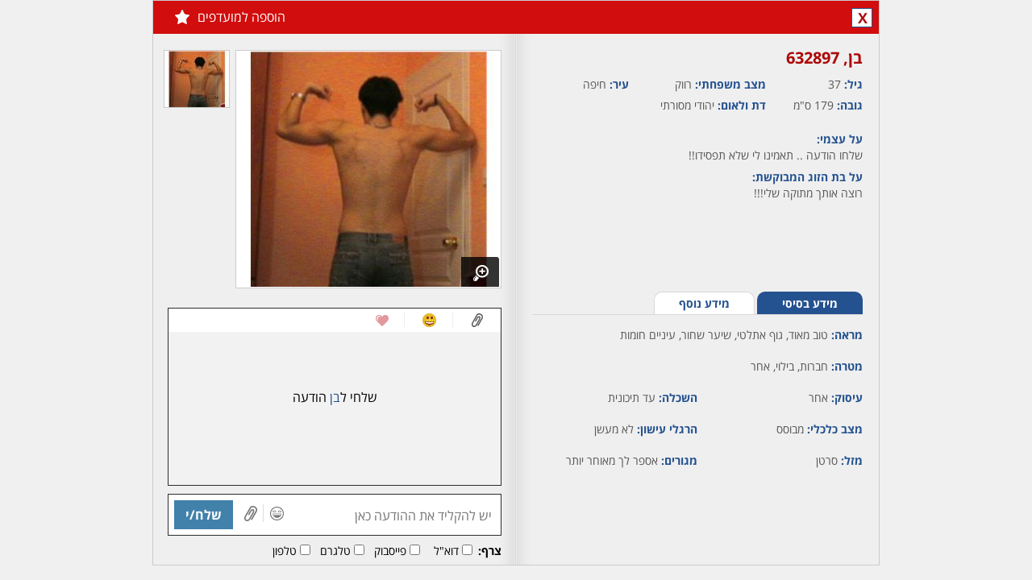

--- FILE ---
content_type: text/html; charset=utf-8
request_url: https://www.lovely.co.il/member/profile.aspx?id=632897&lang=he
body_size: 5629
content:


<!DOCTYPE html>

<html xmlns="http://www.w3.org/1999/xhtml" lang="he">
<head>
    <title>בן - גבר, 37 מ - חיפה, צפון, גוף אתלטי, עיניים חומות, שיער שחור</title>
    <meta name="description" content="בן - גבר, 37 מ - חיפה, צפון, גוף אתלטי, עיניים חומות, שיער שחור - לאבלי הכרויות הינו אתר הכרויות וותיק ואיכותי. בלאבלי הכרויות תוכלו למצוא אהבה מתוך מאגר ענק של אנשים המחפשים הכרויות לקשר רציני, הכרויות לחתונה והכרויות כלליות. אתר הכרויות עם הרשמה חינם" />
    <meta name="keywords" content="הכרויות באינטרנט,דייט,אתר הכרויות,Lovely,לאבלי,לובלי,לבלי,היכרויות,הכרויות,אתרי הכרויות,היכרות,הכרות,להכיר,פנויים,פנויות,דייטים,החצי השני,זוגיות,רווקים רווקות,רווקים ורווקות,גרוש,גרושה,גרושים,גרושות,סטודנטיות,סטודנטים,רווק,הכרויות חינם,היכרויות חינם,הכרויות בחינם,היכרויות בחינם,רווקה,רווקים,רווקות,אהבה,יחסים, קשר,ידידות,נישואין,נישואים,חתונה,נשים,גברים,בליינד דייט,סינגלז,סינגלס,בחורות,בחורים,בחור,בחורה,מערכת יחסים,הכרויות לאקדמאים,הכרויות לסטודנטים." />
    <meta name="Author" content="לאבלי הכרויות חינם" />
    <meta charset="utf-8" />
    <meta name="viewport" content="width=1040, initial-scale=1" />
    <link href="/handlers/static.ashx?lang=he&t=css&f=all.min,profile.min,base.min,colorbox.min,chat.min,jBox.min,theme.min&v=1.0.1.20" rel="stylesheet" media="all" />
    <script src="/handlers/static.ashx?lang=he&t=js&f=jquery-1.11.1.min,base.min,profile.min,jquery.colorbox.min,jquery-scrollspy.min,jquery.cookie.min&v=1.0.1.20"></script>
    <meta http-equiv="X-UA-Compatible" content="IE=edge" />
    <link rel="canonical" href="https://www.lovely.co.il/member/profile.aspx?lang=he&id=632897" />
    <link rel="alternate" media="only screen and (max-width: 640px)" href="https://www.lovely.co.il/m/member/profile.aspx?lang=he&id=632897" />
    <meta property="fb:app_id" content="380426548757643" />
    <meta property="og:site_name" content="אתר הכרויות חינם - לאבלי" />
    <meta property="og:locale" content="he_IL" />
    <meta property="og:type" content="profile" /> 
    <meta property="og:url" content="https://www.lovely.co.il/member/profile.aspx?lang=he&id=632897" /> 
    <meta property="og:title" content="בן - גבר, 37 מ - חיפה, צפון, גוף אתלטי, עיניים חומות, שיער שחור" />
    <meta property="og:description" content="בן - גבר, 37 מ - חיפה, צפון, גוף אתלטי, עיניים חומות, שיער שחור - לאבלי הכרויות הינו אתר הכרויות וותיק ואיכותי. בלאבלי הכרויות תוכלו למצוא אהבה מתוך מאגר ענק של אנשים המחפשים הכרויות לקשר רציני, הכרויות לחתונה והכרויות כלליות. אתר הכרויות עם הרשמה חינם" />
    <meta property="og:image" content="https://cdn.lovely.co.il/images/members/820x460/63/6327485309935950006328971.jpg" /> 
    <meta property="profile:first_name" content="בן" />
    <meta property="profile:gender" content="male" />
    <link rel="image_src" href="https://cdn.lovely.co.il/images/members/820x460/63/6327485309935950006328971.jpg" />
	<!--[if lt IE 9]>  
	<script src="/js/html5shiv.min.js"></script>
    
	<![endif]-->
    
</head>
<body class="profile">
    
        <div class="profile" data-memberid="632897">
            <div class="profile_overlay" style="display:none;"></div>
            <div class="box_container" style="display:none;">
                <div class="profile_box clearfix" style="display:none;">
                    <h2></h2>
                    <a href="#" class="close">X</a>
                    <div></div>
                </div>
            </div>
            <h3>
                
                
                
                
                
                
                <a href="#close" class="control close tt" title="סגור">X</a>
                
                <a href="/join/?lang=he" class="control shrink hidden tt" title="מזער לצ'אט"></a>
                <a href="/join/?lang=he" class="favorite tt" title="הוספה למועדפים">הוספה למועדפים<b></b></a>
                
            </h3>
            <div class="left_side">
            
            <div class="info clearfix" style="height:285px;">
                <h4 class="name">בן,&rlm; 632897</h4>
                
                <span><b>גיל: </b>37</span>
                
                <span style="width:170px;"><b>מצב משפחתי: </b>רווק</span>
                <span><b>עיר: </b>חיפה</span>
                <span><b>גובה: </b>179 ס"מ</span>
                <span style="width:170px;"><b>דת ולאום:</b> יהודי&nbsp;מסורתי</span>
                
                <div class="clearfix"></div>
                
                <p style="margin-top:15px;"><label>על עצמי: </label>שלחו הודעה .. תאמינו לי שלא תפסידו!!</p>
                                
                <p><label>על בת הזוג המבוקשת: </label>רוצה אותך מתוקה שלי!!!</p>
                                
            </div>
            <div class="mini_tabs clearfix">
                <ul class="clearfix">
                    <li><a href="#" id="basic" class="active">מידע בסיסי</a></li>
                    <li><a href="#" id="more">מידע נוסף</a></li>
                </ul>
            </div>
            <div class="tabs_content" id="basic_content">
                <p class="block"><b>מראה: </b>טוב מאוד, גוף אתלטי, שיער שחור, עיניים חומות</p>
                <p class="block"><b>מטרה: </b>חברות, בילוי, אחר</p>
                
                
                <p><b>עיסוק: </b>אחר</p>
                <p><b>השכלה: </b>עד תיכונית</p>
                <p><b>מצב כלכלי: </b>מבוסס</p>
                <p><b>הרגלי עישון: </b>לא מעשן</p>
                
                <p><b>מזל: </b>סרטן</p>
                <p><b>מגורים: </b>אספר לך מאוחר יותר</p>
                
                
            </div>
            <div class="tabs_content" id="more_content" style="display:none;">
                <p class="block"><b>המתנה שהייתי הכי שמח לקבל: </b>טרם הוזן טקסט</p>
                <p class="block"><b>ספר או סרט אהוב: </b>טרם הוזן טקסט</p>
                <p class="block"><b>האישיות שהייתי רוצה לפגוש: </b>טרם הוזן טקסט</p>
                <p class="block"><b>לאי בודד הייתי לוקח: </b>אך ורק אותך</p>
                
            </div>
            
            
        </div>
        <div class="right_side">
            <div class="images">
                <div class="border clearfix">
                    <a href="#" idx="0" target="_blank" rel="gal"><img src="https://cdn.lovely.co.il/images/members/326x292/63/6327485309935950006328971.jpg" width="326" height="292" alt="" /><span class="enlarge"></span></a>
                </div>
                <div class="small_images clearfix">
                    
                            <a href="#" idx="0" class="active"><img src="https://cdn.lovely.co.il/images/members/80x70/63/6327485309935950006328971.jpg" alt="" /></a>
                                        
                </div>
            </div>
            
                <div class="conversation" data-rel="subscription-status" id="conversation_632897">
                    
                    <div class="links_icons">
                        <a href="#" class="attach"></a>
                        <a href="#" class="smile"></a>
                        <a href="#" class="wink"></a>
                        
                        <div class="clear"></div>
                    </div>
                    
                    <div class="messages">
                        <p class="no_message"></p>
                    </div>
                    
                    <div class="actions">
                        <input type="text" id="txt_message" data-no-code="true" maxlength="1000" placeholder="יש להקליד את ההודעה כאן" />
                        <a href="#" class="icon smile"></a><a href="#" class="icon attach"></a><a href="#" class="send">שלח/י</a>
                    </div>
                    <div class="attach_bar">
                        <b>צרף:</b> 
                        <input type="checkbox" id="chk_attach_email_632897" value="email" /><label for="chk_attach_email_632897">דוא"ל</label>
                        <input type="checkbox" id="chk_attach_facebook_632897" value="facebook" /><label for="chk_attach_facebook_632897">פייסבוק</label>
                        <input type="checkbox" id="chk_attach_skype_632897" value="skype" /><label for="chk_attach_skype_632897">טלגרם</label>
                        <input type="checkbox" id="chk_attach_phone_632897" value="phone" /><label for="chk_attach_phone_632897">טלפון</label>
                        
                    </div>
                    
                    <a href="/member/subscribe/?lang=he&memberid=632897&source=7" tab="subscribe" class="istop21 colorbox" data-cb-width="900" data-cb-height="630">
                        <h2>חבר/ה זה/ו מקבל/ת פניות ממנויות/ים בלבד</h2>
                        <span>לרכישת מנוי - לחץ/י כאן</span>
                    </a>
                    
                </div>
            
            
        </div>
        <div class="gallery" style="display:none;">
            <h3><a href="#" class="back"><span>&laquo;&nbsp;</span>חזרה לפרופיל</a></h3>
            <div class="img_border">
                
                <div class="mask">
                    <div class="slide">
                        
                            <a href="#" class="img_bg"><img src="https://cdn.lovely.co.il/images/members/820x460/63/6327485309935950006328971.jpg" alt="" /></a>
                        
                    </div>
                </div>
            </div>
            <div class="small_images clearfix">
                
                        <a href="#" idx="0" class="active"><img src="https://cdn.lovely.co.il/images/members/80x70/63/6327485309935950006328971.jpg" alt="" /></a>
                    
            </div>
        </div>
    </div>
    <script>
        $(function () {
            
            dating.loadScript('/handlers/static.ashx?lang=he&t=js&v=1.0.1.20&f=', ['conversation.min'], function () {
                window.currprofile = 632897;
                profile.init({ 'memberid': 632897, 'loggedIn': false, 'mygender': 1, 'cdnURL': 'https://cdn.lovely.co.il/', 'lang': 'he' });

                
                conversation.init({'memberid': 632897, 'loggedIn': false, 'member': { "memberid": 632897, "age": 37, "status": 0, "name": "בן", "mygender": 1, "reqgender": 2, "isonline": false, "picture": "https://cdn.lovely.co.il/images/members/80x70/63/6327485309935950006328971.jpg" }, 'mygender': 1, 'isSubscriber': false, 'iscredit': false, 'istop21': false, 'cdnURL': 'https://cdn.lovely.co.il/', 'activememberid': 0, 'realtimeenabled': true, 'showSendPic': false });
                
                
            });
        });
    </script>
    
</body>
</html>
<script src="/handlers/static.ashx?lang=he&t=js&f=jquery-scrollto.min,history.min,all.min,jBox.min,mustache.min,template,jquery.revive.min&v=1.0.1.20"></script>

<script src="/handlers/static.ashx?lang=he&t=js&f=jquery.signalR-2.1.1.min,chat.min&v=1.0.1.20"></script>
<script src="/signalr/hubs"></script>


<script id="tmpl-chat" type="x-tmpl-mustache">
    <div class="chat{{minimized}}{{#istop21}} top21{{/istop21}}" id="chat_{{memberid}}" data-rel="subscription-status" style="display:none;{{#visible}}visibility:hidden;{{/visible}}">
        <a href="/member/profile.aspx?lang=he&id={{memberid}}" data-memberid="{{memberid}}" data-ajax="id={{memberid}}" class="open_profile name show-minicard">...</a>
        <h4 class="clearfix minimize"><a href="#" class="maximize name show-minicard" data-ajax="id={{memberid}}"></a><a href="#" class="close">X</a><a href="#" class="minimize">-</a><a href="/member/profile.aspx?lang=he&id={{memberid}}" data-memberid="{{memberid}}" class="expand"></a></h4>
        <div class="links_icons"><a href="#" class="attach"></a><a href="#" class="smile"></a><a href="#" class="wink"></a><div class="clear"></div></div>
        <div class="messages"></div>
        
        <div class="actions">
            <input type="text" id="txt_message" maxlength="1000" placeholder="יש להקליד את ההודעה כאן" />
            <a href="#" class="icon smile"></a><a href="#" class="icon attach"></a><a href="#" class="send">שלח/י</a>
        </div>
        <div class="attach_bar">
            <b>צרף:</b> 
            <input type="checkbox" id="chk_attach_email_{{memberid}}" value="email" /><label for="chk_attach_email_{{memberid}}">דוא"ל</label>
            <input type="checkbox" id="chk_attach_facebook_{{memberid}}" value="facebook" /><label for="chk_attach_facebook_{{memberid}}">פייסבוק</label>
            <input type="checkbox" id="chk_attach_skype_{{memberid}}" value="skype" /><label for="chk_attach_skype_{{memberid}}">טלגרם</label>
            <input type="checkbox" id="chk_attach_phone_{{memberid}}" value="phone" /><label for="chk_attach_phone_{{memberid}}">טלפון</label>
            
        </div>
        
        <a href="/member/subscribe/?lang=he&memberid={{memberid}}&source=7" tab="subscribe" class="istop21 colorbox" data-cb-width="900" data-cb-height="630">
            <h4>חבר/ה זה/ו מקבל/ת פניות ממנויות/ים בלבד<span>לרכישת מנוי - לחץ/י כאן</span></h2>
        </a>
        
    </div>
</script>
<script id="tmpl-attach" type="x-tmpl-mustache">
    <div class="tab attach clearfix" id="attach_{{memberid}}">
        <p>באפשרותך לצרף:</p> 
        <a href="#" class="attachments email" value="email">דוא"ל</a>
        <a href="#" class="attachments facebook" value="facebook">פייסבוק</a>
        <a href="#" class="attachments skype" value="skype">טלגרם</a>
        <a href="#" class="attachments phone" value="phone">טלפון</a>
        
        <a href="#" class="attachments block">חסום</a>
        <div class="chosen_attachments"><a href="#">שלח/י</a></div>
    </div>
</script>
<script id="tmpl-smile" type="x-tmpl-mustache">
    <div class="tab smile clearfix" id="smile_{{memberid}}"></div>
</script>
<script id="tmpl-wink" type="x-tmpl-mustache">
    <div class="tab wink clearfix" id="wink_{{memberid}}"></div>
</script>
<script id="tmpl-message" type="x-tmpl-mustache">
    <div class="clearfix"></div><div class="date"><span>{{sentdate}}</span></div>
</script>
<script id="tmpl-popup" type="x-tmpl-mustache">
    <div class="popup"><div class="actions_tabs"><a href="#" class="attach"></a><a href="#" class="smile"></a><a href="#" class="wink"></a><a href="#" class="close">x</a></div></div>
</script>
<script id="tmpl-edit-image-item" type="x-tmpl-mustache">
    <div class="border">
        <a href="{{file}}" class="lightbox" target="_blank">
            <img src="{{file}}" alt="" />
        </a>
        <span class="pending">(ממתין לאישור)</span>
        <a href="#" pic="{{file}}" class="delete">מחיקה</a>
    </div>
</script>
<script id="tmpl-images" type="x-tmpl-mustache">
    <div class="images">
        <div class="border clearfix">
            <a href="#" idx="0" target="_blank" rel="gal"><img src="{{imgxlarge}}" alt=""><span class="enlarge"></span></a>
        </div>
        <div class="small_images clearfix">
            {{#small_images}}
            <a href="#" idx="{{i}}"{{#active}} class="active"{{/active}}><img src="{{imgsmall}}" alt=""></a>
            {{/small_images}}
        </div>
    </div>
</script>
<script id="tmpl-gallery" type="x-tmpl-mustache">
    <div class="gallery" style="display:none;">
        <h3><a href="#" class="back"><span>&laquo;&nbsp;</span>חזרה לפרופיל</a></h3>
        <div class="img_border">
            {{#show_arrows}}<a href="#" class="arrow prev_pic"></a><a href="#" class="arrow next_pic"></a>{{/show_arrows}}
            <div class="mask">
                <div class="slide" style="width: 821px; margin-left: 0px;">
                    {{#xxlarge_images}}
                    <a href="#" class="img_bg"><img src="{{imgxxlarge}}" alt=""></a>
                    {{/xxlarge_images}}
                </div>
            </div>
        </div>
        <div class="small_images clearfix">
            {{#small_images}}
            <a href="#" idx="{{idx}}"{{#active}} class="active"{{/active}}><img src="{{imgsmall}}" alt=""></a>
            {{/small_images}}
        </div>
    </div>
</script>

<script>
    $(document).ready(function () {
        
        dating.init({ loggedIn: false, 'siteUrl': 'https://www.lovely.co.il/', 'cdnURL': 'https://cdn.lovely.co.il/', 'realtimeenabled': true, 'mygender': 1, 'isSubscriber': false });
        $('div.profile').css('border', '1px solid #cbcbcb');
        $(document.body).off('click', '.profile h3 a.close').on('click', '.profile h3 a.close', function (e) { e.preventDefault(); window.close(); });
        
        realtime.init({ activememberid: 0, 'SID': '5uifknoliafcnlgw4wnyfypy', 'mygender': 1, 'isSubscriber': false, 'blockChats': false, 'bulkBlockChats': false, 'isSuspicious': false, 'isBad': false, 'loggedIn': false, 'maxClosingsToBlock': 3, 'daysToBlock':  3, 'cdnURL': 'https://cdn.lovely.co.il/', 'CSRF': '0EC4B926', 'showSendPic': false, 'lang': 'he' });
        
        var memberid = '632897';
        $(window).on('chat_initiated', function(){ 
            chat.minimizeAllExcept(memberid);
            var isopened = chat.contains(memberid);
            var cb = chat.get(memberid, { state: 2, isopened: isopened });
            var box = cb.container;

            box.appendTo('.profile .chats_container');
            box.css({ 'visibility': 'visible', 'position': 'relative', 'top': 245, 'left': 'inherit' });
            box.addClass('profile_chat');
            cb.scrollToLast();
        });
        
    });
</script>

--- FILE ---
content_type: text/x-json; charset=utf-8
request_url: https://www.lovely.co.il/handlers/chat.ashx?a=init&receiver=632897&state=2&_=1768786715074
body_size: 195
content:
{"member":"{ \"memberid\": 632897, \"age\": 37, \"status\": 0, \"name\": \"בן\", \"mygender\": 1, \"reqgender\": 2, \"isonline\": false, \"picture\": \"https://cdn.lovely.co.il/images/members/80x70/63/6327485309935950006328971.jpg\" }","blocked":0,"freeze":0,"version":0,"exists":false,"sender":0,"flags":0,"images":"[]","imgpathsmall":"","imgpathxlarge":"","imgpathxxlarge":""}